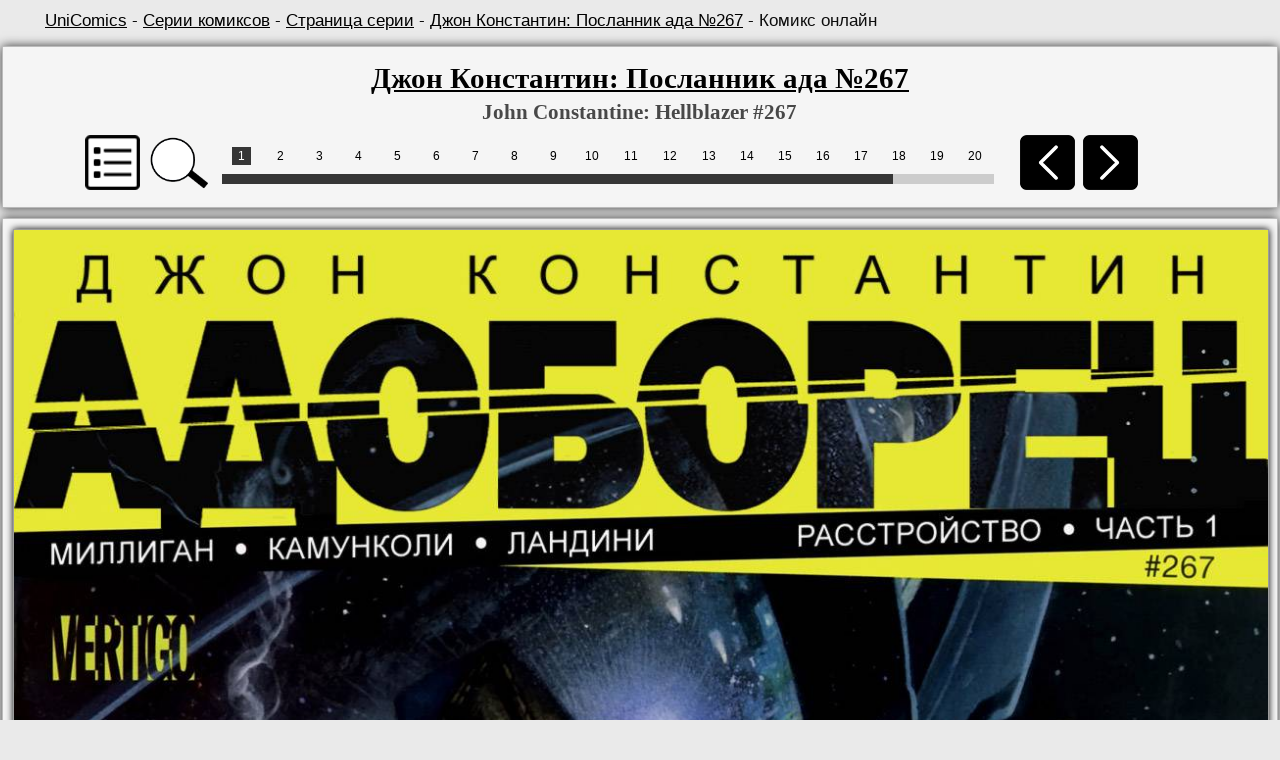

--- FILE ---
content_type: text/html; charset=UTF-8
request_url: https://unicomics.ru/comics/online/hellblazer-267
body_size: 7002
content:
<!DOCTYPE html>
<html lang="ru">
        
<head>
<base href="https://unicomics.ru/" />
<title>Джон Константин: Посланник ада №267 (John Constantine: Hellblazer #267) - читать комикс онлайн бесплатно | UniComics</title>
<meta http-equiv="Content-Type" content="text/html; charset=utf-8" />
<meta name="viewport" content="width=1200" />
<meta name="keywords" content="John Constantine: Hellblazer, Джон Константин: Посланник ада, Вселенная комиксов, комиксы, онлайн комиксы, чтение онлайн комиксов, UniComics, Universe Comics" />
<meta name="description" content="Комикс Джон Константин: Посланник ада №267 (John Constantine: Hellblazer #267) издательства Vertigo. Чтение онлайн бесплатно. Страница 1" /><link href="/css/styles.min.css?v=1" rel="stylesheet" type="text/css" />
<link href="/css/media.css?v=15" rel="stylesheet" type="text/css" />
<link rel="shortcut icon" href="/img/favicon.ico" />

</head>
<body>
        
    <div class="wrapper">
    
    <div class="breadcrumb"><a href="https://unicomics.ru/" title="Главная страница">UniComics</a> - <a href="comics/series/">Серии комиксов</a> -
        <a href="/comics/series/hellblazer">Страница серии</a> - <a href="/comics/issue/hellblazer-267">Джон Константин: Посланник ада №267</a> - Комикс онлайн</div>
            </div><div>
        <div align="center">
            <div class="block top_block wrapper-online">
                <div class="wrapper">
                    <div class="onlinetitle">
                        <h1><a href="comics/issue/hellblazer-267" title="Страница комикса">Джон Константин: Посланник ада №267</a></h1>
                        <h2>John Constantine: Hellblazer #267</h2>
                    </div>
        <noscript>Для функций "Обновить", "Увеличить" и меню всех страниц комикса нужно включить JavaScript</noscript>
                    <table align="left" style="margin-left:35px;">
                    <tr>
                        <td class="btn-cell-pagination">
                            <a class="list_series_online" id="show_list">
                                <img class="noshadow" height="55" src="/img/front/list-ico.png" title="Список комиксов серии" alt="Список комиксов серии">
                            </a>
                        </td>
                        <td class="btn-cell-pagination">
                            <img class="noshadow magni" height="55" src="/img/front/magni.png" title="Увеличить" alt="Увеличить">
                        </td>
                        <td>
                        <table align="center" width="800" >
                        <tr>
                            <td class="containerpaginator">
                                <div class="pagination">
                                    <div class="paginator" id="paginator1"></div>
                                </div>
                            </td>
                        </tr>
                        </table>
                        </td>
                        <td class="btn-cell-pagination">
                            <a href="/comics/online/hellblazer-266/23">
                                <img class="noshadow" height="55" src="/img/front/l-arr.png" title="Назад. Клавиша A, 1" alt="Назад">
                            </a>
                        </td>
                        <td class="btn-cell-pagination">
                            <a href="/comics/online/hellblazer-267/2">
                                <img class="noshadow" height="55" src="/img/front/r-arr.png" title="Вперед. Клавиша D, 3" alt="Вперед">
                            </a>
                        </td>
                    </tr>
                    </table>

                </div>
            </div>
            
        <div class="block wrapper-online">
            <a href="/comics/online/hellblazer-267/2" title="Следующая страница">
                <img class="img_tmhover image_online" id="b_image" src="https://ii1.unicomics.ru/comics/hellblazer/hellblazer-267//01.jpg"  alt="Джон Константин: Посланник ада №267 онлайн"/>
            </a>
        </div>
        
            <div class="next_img_load" style="width:0px; height:0px; display:none; position:absolute; top:10000px;">
                    <img style="display:none;" src="https://ii1.unicomics.ru/comics/hellblazer/hellblazer-267//02.jpg"/>
            </div>
            
        <div align="center" id="modal" class="block" style="display: none; z-index: 100;">
        <div align="center" style="width: 400px; height: 320px;">
        <div class="scroll-pane-arrows"><a href="comics/online/hellblazer-001" title="John Constantine: Hellblazer #1">Джон Константин: Посланник ада №1</a><br/><a href="comics/online/hellblazer-002" title="John Constantine: Hellblazer #2">Джон Константин: Посланник ада №2</a><br/><a href="comics/online/hellblazer-003" title="John Constantine: Hellblazer #3">Джон Константин: Посланник ада №3</a><br/><a href="comics/online/hellblazer-004" title="John Constantine: Hellblazer #4">Джон Константин: Посланник ада №4</a><br/><a href="comics/online/hellblazer-005" title="John Constantine: Hellblazer #5">Джон Константин: Посланник ада №5</a><br/><a href="comics/online/hellblazer-006" title="John Constantine: Hellblazer #6">Джон Константин: Посланник ада №6</a><br/><a href="comics/online/hellblazer-007" title="John Constantine: Hellblazer #7">Джон Константин: Посланник ада №7</a><br/><a href="comics/online/hellblazer-008" title="John Constantine: Hellblazer #8">Джон Константин: Посланник ада №8</a><br/><a href="comics/online/hellblazer-009" title="John Constantine: Hellblazer #9">Джон Константин: Посланник ада №9</a><br/><a href="comics/online/hellblazer-010" title="John Constantine: Hellblazer #10">Джон Константин: Посланник ада №10</a><br/><a href="comics/online/hellblazer-011" title="John Constantine: Hellblazer #11">Джон Константин: Посланник ада №11</a><br/><a href="comics/online/hellblazer-012" title="John Constantine: Hellblazer #12">Джон Константин: Посланник ада №12</a><br/><a href="comics/online/hellblazer-013" title="John Constantine: Hellblazer #13">Джон Константин: Посланник ада №13</a><br/><a href="comics/online/hellblazer-014" title="John Constantine: Hellblazer #14">Джон Константин: Посланник ада №14</a><br/><a href="comics/online/hellblazer-015" title="John Constantine: Hellblazer #15">Джон Константин: Посланник ада №15</a><br/><a href="comics/online/hellblazer-016" title="John Constantine: Hellblazer #16">Джон Константин: Посланник ада №16</a><br/><a href="comics/online/hellblazer-017" title="John Constantine: Hellblazer #17">Джон Константин: Посланник ада №17</a><br/><a href="comics/online/hellblazer-018" title="John Constantine: Hellblazer #18">Джон Константин: Посланник ада №18</a><br/><a href="comics/online/hellblazer-019" title="John Constantine: Hellblazer #19">Джон Константин: Посланник ада №19</a><br/><a href="comics/online/hellblazer-020" title="John Constantine: Hellblazer #20">Джон Константин: Посланник ада №20</a><br/><a href="comics/online/hellblazer-021" title="John Constantine: Hellblazer #21">Джон Константин: Посланник ада №21</a><br/><a href="comics/online/hellblazer-022" title="John Constantine: Hellblazer #22">Джон Константин: Посланник ада №22</a><br/><a href="comics/online/hellblazer-023" title="John Constantine: Hellblazer #23">Джон Константин: Посланник ада №23</a><br/><a href="comics/online/hellblazer-024" title="John Constantine: Hellblazer #24">Джон Константин: Посланник ада №24</a><br/><a href="comics/online/hellblazer-025" title="John Constantine: Hellblazer #25">Джон Константин: Посланник ада №25</a><br/><a href="comics/online/hellblazer-026" title="John Constantine: Hellblazer #26">Джон Константин: Посланник ада №26</a><br/><a href="comics/online/hellblazer-027" title="John Constantine: Hellblazer #27">Джон Константин: Посланник ада №27</a><br/><a href="comics/online/hellblazer-028" title="John Constantine: Hellblazer #28">Джон Константин: Посланник ада №28</a><br/><a href="comics/online/hellblazer-029" title="John Constantine: Hellblazer #29">Джон Константин: Посланник ада №29</a><br/><a href="comics/online/hellblazer-030" title="John Constantine: Hellblazer #30">Джон Константин: Посланник ада №30</a><br/><a href="comics/online/hellblazer-031" title="John Constantine: Hellblazer #31">Джон Константин: Посланник ада №31</a><br/><a href="comics/online/hellblazer-032" title="John Constantine: Hellblazer #32">Джон Константин: Посланник ада №32</a><br/><a href="comics/online/hellblazer-033" title="John Constantine: Hellblazer #33">Джон Константин: Посланник ада №33</a><br/><a href="comics/online/hellblazer-034" title="John Constantine: Hellblazer #34">Джон Константин: Посланник ада №34</a><br/><a href="comics/online/hellblazer-035" title="John Constantine: Hellblazer #35">Джон Константин: Посланник ада №35</a><br/><a href="comics/online/hellblazer-036" title="John Constantine: Hellblazer #36">Джон Константин: Посланник ада №36</a><br/><a href="comics/online/hellblazer-037" title="John Constantine: Hellblazer #37">Джон Константин: Посланник ада №37</a><br/><a href="comics/online/hellblazer-038" title="John Constantine: Hellblazer #38">Джон Константин: Посланник ада №38</a><br/><a href="comics/online/hellblazer-039" title="John Constantine: Hellblazer #39">Джон Константин: Посланник ада №39</a><br/><a href="comics/online/hellblazer-040" title="John Constantine: Hellblazer #40">Джон Константин: Посланник ада №40</a><br/><a href="comics/online/hellblazer-041" title="John Constantine: Hellblazer #41">Джон Константин: Посланник ада №41</a><br/><a href="comics/online/hellblazer-042" title="John Constantine: Hellblazer #42">Джон Константин: Посланник ада №42</a><br/><a href="comics/online/hellblazer-043" title="John Constantine: Hellblazer #43">Джон Константин: Посланник ада №43</a><br/><a href="comics/online/hellblazer-044" title="John Constantine: Hellblazer #44">Джон Константин: Посланник ада №44</a><br/><a href="comics/online/hellblazer-045" title="John Constantine: Hellblazer #45">Джон Константин: Посланник ада №45</a><br/><a href="comics/online/hellblazer-046" title="John Constantine: Hellblazer #46">Джон Константин: Посланник ада №46</a><br/><a href="comics/online/hellblazer-047" title="John Constantine: Hellblazer #47">Джон Константин: Посланник ада №47</a><br/><a href="comics/online/hellblazer-048" title="John Constantine: Hellblazer #48">Джон Константин: Посланник ада №48</a><br/><a href="comics/online/hellblazer-049" title="John Constantine: Hellblazer #49">Джон Константин: Посланник ада №49</a><br/><a href="comics/online/hellblazer-050" title="John Constantine: Hellblazer #50">Джон Константин: Посланник ада №50</a><br/><a href="comics/online/hellblazer-051" title="John Constantine: Hellblazer #51">Джон Константин: Посланник ада №51</a><br/><a href="comics/online/hellblazer-052" title="John Constantine: Hellblazer #52">Джон Константин: Посланник ада №52</a><br/><a href="comics/online/hellblazer-053" title="John Constantine: Hellblazer #53">Джон Константин: Посланник ада №53</a><br/><a href="comics/online/hellblazer-054" title="John Constantine: Hellblazer #54">Джон Константин: Посланник ада №54</a><br/><a href="comics/online/hellblazer-055" title="John Constantine: Hellblazer #55">Джон Константин: Посланник ада №55</a><br/><a href="comics/online/hellblazer-056" title="John Constantine: Hellblazer #56">Джон Константин: Посланник ада №56</a><br/><a href="comics/online/hellblazer-057" title="John Constantine: Hellblazer #57">Джон Константин: Посланник ада №57</a><br/><a href="comics/online/hellblazer-058" title="John Constantine: Hellblazer #58">Джон Константин: Посланник ада №58</a><br/><a href="comics/online/hellblazer-059" title="John Constantine: Hellblazer #59">Джон Константин: Посланник ада №59</a><br/><a href="comics/online/hellblazer-060" title="John Constantine: Hellblazer #60">Джон Константин: Посланник ада №60</a><br/><a href="comics/online/hellblazer-061" title="John Constantine: Hellblazer #61">Джон Константин: Посланник ада №61</a><br/><a href="comics/online/hellblazer-062" title="John Constantine: Hellblazer #62">Джон Константин: Посланник ада №62</a><br/><a href="comics/online/hellblazer-063" title="John Constantine: Hellblazer #63">Джон Константин: Посланник ада №63</a><br/><a href="comics/online/hellblazer-064" title="John Constantine: Hellblazer #64">Джон Константин: Посланник ада №64</a><br/><a href="comics/online/hellblazer-065" title="John Constantine: Hellblazer #65">Джон Константин: Посланник ада №65</a><br/><a href="comics/online/hellblazer-066" title="John Constantine: Hellblazer #66">Джон Константин: Посланник ада №66</a><br/><a href="comics/online/hellblazer-067" title="John Constantine: Hellblazer #67">Джон Константин: Посланник ада №67</a><br/><a href="comics/online/hellblazer-068" title="John Constantine: Hellblazer #68">Джон Константин: Посланник ада №68</a><br/><a href="comics/online/hellblazer-069" title="John Constantine: Hellblazer #69">Джон Константин: Посланник ада №69</a><br/><a href="comics/online/hellblazer-070" title="John Constantine: Hellblazer #70">Джон Константин: Посланник ада №70</a><br/><a href="comics/online/hellblazer-071" title="John Constantine: Hellblazer #71">Джон Константин: Посланник ада №71</a><br/><a href="comics/online/hellblazer-072" title="John Constantine: Hellblazer #72">Джон Константин: Посланник ада №72</a><br/><a href="comics/online/hellblazer-073" title="John Constantine: Hellblazer #73">Джон Константин: Посланник ада №73</a><br/><a href="comics/online/hellblazer-074" title="John Constantine: Hellblazer #74">Джон Константин: Посланник ада №74</a><br/><a href="comics/online/hellblazer-075" title="John Constantine: Hellblazer #75">Джон Константин: Посланник ада №75</a><br/><a href="comics/online/hellblazer-076" title="John Constantine: Hellblazer #76">Джон Константин: Посланник ада №76</a><br/><a href="comics/online/hellblazer-077" title="John Constantine: Hellblazer #77">Джон Константин: Посланник ада №77</a><br/><a href="comics/online/hellblazer-078" title="John Constantine: Hellblazer #78">Джон Константин: Посланник ада №78</a><br/><a href="comics/online/hellblazer-079" title="John Constantine: Hellblazer #79">Джон Константин: Посланник ада №79</a><br/><a href="comics/online/hellblazer-080" title="John Constantine: Hellblazer #80">Джон Константин: Посланник ада №80</a><br/><a href="comics/online/hellblazer-081" title="John Constantine: Hellblazer #81">Джон Константин: Посланник ада №81</a><br/><a href="comics/online/hellblazer-082" title="John Constantine: Hellblazer #82">Джон Константин: Посланник ада №82</a><br/><a href="comics/online/hellblazer-083" title="John Constantine: Hellblazer #83">Джон Константин: Посланник ада №83</a><br/><a href="comics/online/hellblazer-084" title="John Constantine: Hellblazer #84">Джон Константин: Посланник ада №84</a><br/><a href="comics/online/hellblazer-085" title="John Constantine: Hellblazer #85">Джон Константин: Посланник ада №85</a><br/><a href="comics/online/hellblazer-086" title="John Constantine: Hellblazer #86">Джон Константин: Посланник ада №86</a><br/><a href="comics/online/hellblazer-087" title="John Constantine: Hellblazer #87">Джон Константин: Посланник ада №87</a><br/><a href="comics/online/hellblazer-088" title="John Constantine: Hellblazer #88">Джон Константин: Посланник ада №88</a><br/><a href="comics/online/hellblazer-089" title="John Constantine: Hellblazer #89">Джон Константин: Посланник ада №89</a><br/><a href="comics/online/hellblazer-090" title="John Constantine: Hellblazer #90">Джон Константин: Посланник ада №90</a><br/><a href="comics/online/hellblazer-091" title="John Constantine: Hellblazer #91">Джон Константин: Посланник ада №91</a><br/><a href="comics/online/hellblazer-092" title="John Constantine: Hellblazer #92">Джон Константин: Посланник ада №92</a><br/><a href="comics/online/hellblazer-093" title="John Constantine: Hellblazer #93">Джон Константин: Посланник ада №93</a><br/><a href="comics/online/hellblazer-094" title="John Constantine: Hellblazer #94">Джон Константин: Посланник ада №94</a><br/><a href="comics/online/hellblazer-095" title="John Constantine: Hellblazer #95">Джон Константин: Посланник ада №95</a><br/><a href="comics/online/hellblazer-096" title="John Constantine: Hellblazer #96">Джон Константин: Посланник ада №96</a><br/><a href="comics/online/hellblazer-097" title="John Constantine: Hellblazer #97">Джон Константин: Посланник ада №97</a><br/><a href="comics/online/hellblazer-098" title="John Constantine: Hellblazer #98">Джон Константин: Посланник ада №98</a><br/><a href="comics/online/hellblazer-099" title="John Constantine: Hellblazer #99">Джон Константин: Посланник ада №99</a><br/><a href="comics/online/hellblazer-100" title="John Constantine: Hellblazer #100">Джон Константин: Посланник ада №100</a><br/><a href="comics/online/hellblazer-101" title="John Constantine: Hellblazer #101">Джон Константин: Посланник ада №101</a><br/><a href="comics/online/hellblazer-102" title="John Constantine: Hellblazer #102">Джон Константин: Посланник ада №102</a><br/><a href="comics/online/hellblazer-103" title="John Constantine: Hellblazer #103">Джон Константин: Посланник ада №103</a><br/><a href="comics/online/hellblazer-104" title="John Constantine: Hellblazer #104">Джон Константин: Посланник ада №104</a><br/><a href="comics/online/hellblazer-105" title="John Constantine: Hellblazer #105">Джон Константин: Посланник ада №105</a><br/><a href="comics/online/hellblazer-106" title="John Constantine: Hellblazer #106">Джон Константин: Посланник ада №106</a><br/><a href="comics/online/hellblazer-107" title="John Constantine: Hellblazer #107">Джон Константин: Посланник ада №107</a><br/><a href="comics/online/hellblazer-108" title="John Constantine: Hellblazer #108">Джон Константин: Посланник ада №108</a><br/><a href="comics/online/hellblazer-109" title="John Constantine: Hellblazer #109">Джон Константин: Посланник ада №109</a><br/><a href="comics/online/hellblazer-110" title="John Constantine: Hellblazer #110">Джон Константин: Посланник ада №110</a><br/><a href="comics/online/hellblazer-111" title="John Constantine: Hellblazer #111">Джон Константин: Посланник ада №111</a><br/><a href="comics/online/hellblazer-112" title="John Constantine: Hellblazer #112">Джон Константин: Посланник ада №112</a><br/><a href="comics/online/hellblazer-113" title="John Constantine: Hellblazer #113">Джон Константин: Посланник ада №113</a><br/><a href="comics/online/hellblazer-114" title="John Constantine: Hellblazer #114">Джон Константин: Посланник ада №114</a><br/><a href="comics/online/hellblazer-115" title="John Constantine: Hellblazer #115">Джон Константин: Посланник ада №115</a><br/><a href="comics/online/hellblazer-116" title="John Constantine: Hellblazer #116">Джон Константин: Посланник ада №116</a><br/><a href="comics/online/hellblazer-117" title="John Constantine: Hellblazer #117">Джон Константин: Посланник ада №117</a><br/><a href="comics/online/hellblazer-118" title="John Constantine: Hellblazer #118">Джон Константин: Посланник ада №118</a><br/><a href="comics/online/hellblazer-119" title="John Constantine: Hellblazer #119">Джон Константин: Посланник ада №119</a><br/><a href="comics/online/hellblazer-120" title="John Constantine: Hellblazer #120">Джон Константин: Посланник ада №120</a><br/><a href="comics/online/hellblazer-121" title="John Constantine: Hellblazer #121">Джон Константин: Посланник ада №121</a><br/><a href="comics/online/hellblazer-122" title="John Constantine: Hellblazer #122">Джон Константин: Посланник ада №122</a><br/><a href="comics/online/hellblazer-123" title="John Constantine: Hellblazer #123">Джон Константин: Посланник ада №123</a><br/><a href="comics/online/hellblazer-124" title="John Constantine: Hellblazer #124">Джон Константин: Посланник ада №124</a><br/><a href="comics/online/hellblazer-125" title="John Constantine: Hellblazer #125">Джон Константин: Посланник ада №125</a><br/><a href="comics/online/hellblazer-126" title="John Constantine: Hellblazer #126">Джон Константин: Посланник ада №126</a><br/><a href="comics/online/hellblazer-127" title="John Constantine: Hellblazer #127">Джон Константин: Посланник ада №127</a><br/><a href="comics/online/hellblazer-128" title="John Constantine: Hellblazer #128">Джон Константин: Посланник ада №128</a><br/><a href="comics/online/hellblazer-129" title="John Constantine: Hellblazer #129">Джон Константин: Посланник ада №129</a><br/><a href="comics/online/hellblazer-130" title="John Constantine: Hellblazer #130">Джон Константин: Посланник ада №130</a><br/><a href="comics/online/hellblazer-131" title="John Constantine: Hellblazer #131">Джон Константин: Посланник ада №131</a><br/><a href="comics/online/hellblazer-132" title="John Constantine: Hellblazer #132">Джон Константин: Посланник ада №132</a><br/><a href="comics/online/hellblazer-133" title="John Constantine: Hellblazer #133">Джон Константин: Посланник ада №133</a><br/><a href="comics/online/hellblazer-134" title="John Constantine: Hellblazer #134">Джон Константин: Посланник ада №134</a><br/><a href="comics/online/hellblazer-135" title="John Constantine: Hellblazer #135">Джон Константин: Посланник ада №135</a><br/><a href="comics/online/hellblazer-136" title="John Constantine: Hellblazer #136">Джон Константин: Посланник ада №136</a><br/><a href="comics/online/hellblazer-137" title="John Constantine: Hellblazer #137">Джон Константин: Посланник ада №137</a><br/><a href="comics/online/hellblazer-138" title="John Constantine: Hellblazer #138">Джон Константин: Посланник ада №138</a><br/><a href="comics/online/hellblazer-139" title="John Constantine: Hellblazer #139">Джон Константин: Посланник ада №139</a><br/><a href="comics/online/hellblazer-140" title="John Constantine: Hellblazer #140">Джон Константин: Посланник ада №140</a><br/><a href="comics/online/hellblazer-141" title="John Constantine: Hellblazer #141">Джон Константин: Посланник ада №141</a><br/><a href="comics/online/hellblazer-142" title="John Constantine: Hellblazer #142">Джон Константин: Посланник ада №142</a><br/><a href="comics/online/hellblazer-143" title="John Constantine: Hellblazer #143">Джон Константин: Посланник ада №143</a><br/><a href="comics/online/hellblazer-144" title="John Constantine: Hellblazer #144">Джон Константин: Посланник ада №144</a><br/><a href="comics/online/hellblazer-145" title="John Constantine: Hellblazer #145">Джон Константин: Посланник ада №145</a><br/><a href="comics/online/hellblazer-146" title="John Constantine: Hellblazer #146">Джон Константин: Посланник ада №146</a><br/><a href="comics/online/hellblazer-147" title="John Constantine: Hellblazer #147">Джон Константин: Посланник ада №147</a><br/><a href="comics/online/hellblazer-148" title="John Constantine: Hellblazer #148">Джон Константин: Посланник ада №148</a><br/><a href="comics/online/hellblazer-149" title="John Constantine: Hellblazer #149">Джон Константин: Посланник ада №149</a><br/><a href="comics/online/hellblazer-150" title="John Constantine: Hellblazer #150">Джон Константин: Посланник ада №150</a><br/><a href="comics/online/hellblazer-151" title="John Constantine: Hellblazer #151">Джон Константин: Посланник ада №151</a><br/><a href="comics/online/hellblazer-152" title="John Constantine: Hellblazer #152">Джон Константин: Посланник ада №152</a><br/><a href="comics/online/hellblazer-153" title="John Constantine: Hellblazer #153">Джон Константин: Посланник ада №153</a><br/><a href="comics/online/hellblazer-154" title="John Constantine: Hellblazer #154">Джон Константин: Посланник ада №154</a><br/><a href="comics/online/hellblazer-155" title="John Constantine: Hellblazer #155">Джон Константин: Посланник ада №155</a><br/><a href="comics/online/hellblazer-156" title="John Constantine: Hellblazer #156">Джон Константин: Посланник ада №156</a><br/><a href="comics/online/hellblazer-157" title="John Constantine: Hellblazer #157">Джон Константин: Посланник ада №157</a><br/><a href="comics/online/hellblazer-158" title="John Constantine: Hellblazer #158">Джон Константин: Посланник ада №158</a><br/><a href="comics/online/hellblazer-159" title="John Constantine: Hellblazer #159">Джон Константин: Посланник ада №159</a><br/><a href="comics/online/hellblazer-160" title="John Constantine: Hellblazer #160">Джон Константин: Посланник ада №160</a><br/><a href="comics/online/hellblazer-161" title="John Constantine: Hellblazer #161">Джон Константин: Посланник ада №161</a><br/><a href="comics/online/hellblazer-162" title="John Constantine: Hellblazer #162">Джон Константин: Посланник ада №162</a><br/><a href="comics/online/hellblazer-163" title="John Constantine: Hellblazer #163">Джон Константин: Посланник ада №163</a><br/><a href="comics/online/hellblazer-164" title="John Constantine: Hellblazer #164">Джон Константин: Посланник ада №164</a><br/><a href="comics/online/hellblazer-165" title="John Constantine: Hellblazer #165">Джон Константин: Посланник ада №165</a><br/><a href="comics/online/hellblazer-166" title="John Constantine: Hellblazer #166">Джон Константин: Посланник ада №166</a><br/><a href="comics/online/hellblazer-167" title="John Constantine: Hellblazer #167">Джон Константин: Посланник ада №167</a><br/><a href="comics/online/hellblazer-168" title="John Constantine: Hellblazer #168">Джон Константин: Посланник ада №168</a><br/><a href="comics/online/hellblazer-169" title="John Constantine: Hellblazer #169">Джон Константин: Посланник ада №169</a><br/><a href="comics/online/hellblazer-170" title="John Constantine: Hellblazer #170">Джон Константин: Посланник ада №170</a><br/><a href="comics/online/hellblazer-171" title="John Constantine: Hellblazer #171">Джон Константин: Посланник ада №171</a><br/><a href="comics/online/hellblazer-172" title="John Constantine: Hellblazer #172">Джон Константин: Посланник ада №172</a><br/><a href="comics/online/hellblazer-173" title="John Constantine: Hellblazer #173">Джон Константин: Посланник ада №173</a><br/><a href="comics/online/hellblazer-174" title="John Constantine: Hellblazer #174">Джон Константин: Посланник ада №174</a><br/><a href="comics/online/hellblazer-175" title="John Constantine: Hellblazer #175">Джон Константин: Посланник ада №175</a><br/><a href="comics/online/hellblazer-176" title="John Constantine: Hellblazer #176">Джон Константин: Посланник ада №176</a><br/><a href="comics/online/hellblazer-177" title="John Constantine: Hellblazer #177">Джон Константин: Посланник ада №177</a><br/><a href="comics/online/hellblazer-178" title="John Constantine: Hellblazer #178">Джон Константин: Посланник ада №178</a><br/><a href="comics/online/hellblazer-179" title="John Constantine: Hellblazer #179">Джон Константин: Посланник ада №179</a><br/><a href="comics/online/hellblazer-180" title="John Constantine: Hellblazer #180">Джон Константин: Посланник ада №180</a><br/><a href="comics/online/hellblazer-181" title="John Constantine: Hellblazer #181">Джон Константин: Посланник ада №181</a><br/><a href="comics/online/hellblazer-182" title="John Constantine: Hellblazer #182">Джон Константин: Посланник ада №182</a><br/><a href="comics/online/hellblazer-183" title="John Constantine: Hellblazer #183">Джон Константин: Посланник ада №183</a><br/><a href="comics/online/hellblazer-184" title="John Constantine: Hellblazer #184">Джон Константин: Посланник ада №184</a><br/><a href="comics/online/hellblazer-185" title="John Constantine: Hellblazer #185">Джон Константин: Посланник ада №185</a><br/><a href="comics/online/hellblazer-186" title="John Constantine: Hellblazer #186">Джон Константин: Посланник ада №186</a><br/><a href="comics/online/hellblazer-187" title="John Constantine: Hellblazer #187">Джон Константин: Посланник ада №187</a><br/><a href="comics/online/hellblazer-188" title="John Constantine: Hellblazer #188">Джон Константин: Посланник ада №188</a><br/><a href="comics/online/hellblazer-189" title="John Constantine: Hellblazer #189">Джон Константин: Посланник ада №189</a><br/><a href="comics/online/hellblazer-190" title="John Constantine: Hellblazer #190">Джон Константин: Посланник ада №190</a><br/><a href="comics/online/hellblazer-191" title="John Constantine: Hellblazer #191">Джон Константин: Посланник ада №191</a><br/><a href="comics/online/hellblazer-192" title="John Constantine: Hellblazer #192">Джон Константин: Посланник ада №192</a><br/><a href="comics/online/hellblazer-193" title="John Constantine: Hellblazer #193">Джон Константин: Посланник ада №193</a><br/><a href="comics/online/hellblazer-194" title="John Constantine: Hellblazer #194">Джон Константин: Посланник ада №194</a><br/><a href="comics/online/hellblazer-195" title="John Constantine: Hellblazer #195">Джон Константин: Посланник ада №195</a><br/><a href="comics/online/hellblazer-196" title="John Constantine: Hellblazer #196">Джон Константин: Посланник ада №196</a><br/><a href="comics/online/hellblazer-197" title="John Constantine: Hellblazer #197">Джон Константин: Посланник ада №197</a><br/><a href="comics/online/hellblazer-198" title="John Constantine: Hellblazer #198">Джон Константин: Посланник ада №198</a><br/><a href="comics/online/hellblazer-199" title="John Constantine: Hellblazer #199">Джон Константин: Посланник ада №199</a><br/><a href="comics/online/hellblazer-200" title="John Constantine: Hellblazer #200">Джон Константин: Посланник ада №200</a><br/><a href="comics/online/hellblazer-201" title="John Constantine: Hellblazer #201">Джон Константин: Посланник ада №201</a><br/><a href="comics/online/hellblazer-202" title="John Constantine: Hellblazer #202">Джон Константин: Посланник ада №202</a><br/><a href="comics/online/hellblazer-203" title="John Constantine: Hellblazer #203">Джон Константин: Посланник ада №203</a><br/><a href="comics/online/hellblazer-204" title="John Constantine: Hellblazer #204">Джон Константин: Посланник ада №204</a><br/><a href="comics/online/hellblazer-205" title="John Constantine: Hellblazer #205">Джон Константин: Посланник ада №205</a><br/><a href="comics/online/hellblazer-206" title="John Constantine: Hellblazer #206">Джон Константин: Посланник ада №206</a><br/><a href="comics/online/hellblazer-207" title="John Constantine: Hellblazer #207">Джон Константин: Посланник ада №207</a><br/><a href="comics/online/hellblazer-208" title="John Constantine: Hellblazer #208">Джон Константин: Посланник ада №208</a><br/><a href="comics/online/hellblazer-209" title="John Constantine: Hellblazer #209">Джон Константин: Посланник ада №209</a><br/><a href="comics/online/hellblazer-210" title="John Constantine: Hellblazer #210">Джон Константин: Посланник ада №210</a><br/><a href="comics/online/hellblazer-211" title="John Constantine: Hellblazer #211">Джон Константин: Посланник ада №211</a><br/><a href="comics/online/hellblazer-212" title="John Constantine: Hellblazer #212">Джон Константин: Посланник ада №212</a><br/><a href="comics/online/hellblazer-213" title="John Constantine: Hellblazer #213">Джон Константин: Посланник ада №213</a><br/><a href="comics/online/hellblazer-214" title="John Constantine: Hellblazer #214">Джон Константин: Посланник ада №214</a><br/><a href="comics/online/hellblazer-215" title="John Constantine: Hellblazer #215">Джон Константин: Посланник ада №215</a><br/><a href="comics/online/hellblazer-216" title="John Constantine: Hellblazer #216">Джон Константин: Посланник ада №216</a><br/><a href="comics/online/hellblazer-217" title="John Constantine: Hellblazer #217">Джон Константин: Посланник ада №217</a><br/><a href="comics/online/hellblazer-218" title="John Constantine: Hellblazer #218">Джон Константин: Посланник ада №218</a><br/><a href="comics/online/hellblazer-219" title="John Constantine: Hellblazer #219">Джон Константин: Посланник ада №219</a><br/><a href="comics/online/hellblazer-220" title="John Constantine: Hellblazer #220">Джон Константин: Посланник ада №220</a><br/><a href="comics/online/hellblazer-221" title="John Constantine: Hellblazer #221">Джон Константин: Посланник ада №221</a><br/><a href="comics/online/hellblazer-222" title="John Constantine: Hellblazer #222">Джон Константин: Посланник ада №222</a><br/><a href="comics/online/hellblazer-223" title="John Constantine: Hellblazer #223">Джон Константин: Посланник ада №223</a><br/><a href="comics/online/hellblazer-224" title="John Constantine: Hellblazer #224">Джон Константин: Посланник ада №224</a><br/><a href="comics/online/hellblazer-225" title="John Constantine: Hellblazer #225">Джон Константин: Посланник ада №225</a><br/><a href="comics/online/hellblazer-226" title="John Constantine: Hellblazer #226">Джон Константин: Посланник ада №226</a><br/><a href="comics/online/hellblazer-227" title="John Constantine: Hellblazer #227">Джон Константин: Посланник ада №227</a><br/><a href="comics/online/hellblazer-228" title="John Constantine: Hellblazer #228">Джон Константин: Посланник ада №228</a><br/><a href="comics/online/hellblazer-229" title="John Constantine: Hellblazer #229">Джон Константин: Посланник ада №229</a><br/><a href="comics/online/hellblazer-230" title="John Constantine: Hellblazer #230">Джон Константин: Посланник ада №230</a><br/><a href="comics/online/hellblazer-231" title="John Constantine: Hellblazer #231">Джон Константин: Посланник ада №231</a><br/><a href="comics/online/hellblazer-232" title="John Constantine: Hellblazer #232">Джон Константин: Посланник ада №232</a><br/><a href="comics/online/hellblazer-233" title="John Constantine: Hellblazer #233">Джон Константин: Посланник ада №233</a><br/><a href="comics/online/hellblazer-234" title="John Constantine: Hellblazer #234">Джон Константин: Посланник ада №234</a><br/><a href="comics/online/hellblazer-235" title="John Constantine: Hellblazer #235">Джон Константин: Посланник ада №235</a><br/><a href="comics/online/hellblazer-236" title="John Constantine: Hellblazer #236">Джон Константин: Посланник ада №236</a><br/><a href="comics/online/hellblazer-237" title="John Constantine: Hellblazer #237">Джон Константин: Посланник ада №237</a><br/><a href="comics/online/hellblazer-238" title="John Constantine: Hellblazer #238">Джон Константин: Посланник ада №238</a><br/><a href="comics/online/hellblazer-239" title="John Constantine: Hellblazer #239">Джон Константин: Посланник ада №239</a><br/><a href="comics/online/hellblazer-240" title="John Constantine: Hellblazer #240">Джон Константин: Посланник ада №240</a><br/><a href="comics/online/hellblazer-241" title="John Constantine: Hellblazer #241">Джон Константин: Посланник ада №241</a><br/><a href="comics/online/hellblazer-242" title="John Constantine: Hellblazer #242">Джон Константин: Посланник ада №242</a><br/><a href="comics/online/hellblazer-243" title="John Constantine: Hellblazer #243">Джон Константин: Посланник ада №243</a><br/><a href="comics/online/hellblazer-244" title="John Constantine: Hellblazer #244">Джон Константин: Посланник ада №244</a><br/><a href="comics/online/hellblazer-245" title="John Constantine: Hellblazer #245">Джон Константин: Посланник ада №245</a><br/><a href="comics/online/hellblazer-246" title="John Constantine: Hellblazer #246">Джон Константин: Посланник ада №246</a><br/><a href="comics/online/hellblazer-247" title="John Constantine: Hellblazer #247">Джон Константин: Посланник ада №247</a><br/><a href="comics/online/hellblazer-248" title="John Constantine: Hellblazer #248">Джон Константин: Посланник ада №248</a><br/><a href="comics/online/hellblazer-249" title="John Constantine: Hellblazer #249">Джон Константин: Посланник ада №249</a><br/><a href="comics/online/hellblazer-250" title="John Constantine: Hellblazer #250">Джон Константин: Посланник ада №250</a><br/><a href="comics/online/hellblazer-251" title="John Constantine: Hellblazer #251">Джон Константин: Посланник ада №251</a><br/><a href="comics/online/hellblazer-252" title="John Constantine: Hellblazer #252">Джон Константин: Посланник ада №252</a><br/><a href="comics/online/hellblazer-253" title="John Constantine: Hellblazer #253">Джон Константин: Посланник ада №253</a><br/><a href="comics/online/hellblazer-254" title="John Constantine: Hellblazer #254">Джон Константин: Посланник ада №254</a><br/><a href="comics/online/hellblazer-255" title="John Constantine: Hellblazer #255">Джон Константин: Посланник ада №255</a><br/><a href="comics/online/hellblazer-256" title="John Constantine: Hellblazer #256">Джон Константин: Посланник ада №256</a><br/><a href="comics/online/hellblazer-257" title="John Constantine: Hellblazer #257">Джон Константин: Посланник ада №257</a><br/><a href="comics/online/hellblazer-258" title="John Constantine: Hellblazer #258">Джон Константин: Посланник ада №258</a><br/><a href="comics/online/hellblazer-259" title="John Constantine: Hellblazer #259">Джон Константин: Посланник ада №259</a><br/><a href="comics/online/hellblazer-260" title="John Constantine: Hellblazer #260">Джон Константин: Посланник ада №260</a><br/><a href="comics/online/hellblazer-261" title="John Constantine: Hellblazer #261">Джон Константин: Посланник ада №261</a><br/><a href="comics/online/hellblazer-262" title="John Constantine: Hellblazer #262">Джон Константин: Посланник ада №262</a><br/><a href="comics/online/hellblazer-263" title="John Constantine: Hellblazer #263">Джон Константин: Посланник ада №263</a><br/><a href="comics/online/hellblazer-264" title="John Constantine: Hellblazer #264">Джон Константин: Посланник ада №264</a><br/><a href="comics/online/hellblazer-265" title="John Constantine: Hellblazer #265">Джон Константин: Посланник ада №265</a><br/><a href="comics/online/hellblazer-266" title="John Constantine: Hellblazer #266">Джон Константин: Посланник ада №266</a><br/><a href="comics/online/hellblazer-267" title="John Constantine: Hellblazer #267">Джон Константин: Посланник ада №267</a><br/><a href="comics/online/hellblazer-268" title="John Constantine: Hellblazer #268">Джон Константин: Посланник ада №268</a><br/><a href="comics/online/hellblazer-269" title="John Constantine: Hellblazer #269">Джон Константин: Посланник ада №269</a><br/><a href="comics/online/hellblazer-270" title="John Constantine: Hellblazer #270">Джон Константин: Посланник ада №270</a><br/><a href="comics/online/hellblazer-271" title="John Constantine: Hellblazer #271">Джон Константин: Посланник ада №271</a><br/><a href="comics/online/hellblazer-272" title="John Constantine: Hellblazer #272">Джон Константин: Посланник ада №272</a><br/><a href="comics/online/hellblazer-273" title="John Constantine: Hellblazer #273">Джон Константин: Посланник ада №273</a><br/><a href="comics/online/hellblazer-274" title="John Constantine: Hellblazer #274">Джон Константин: Посланник ада №274</a><br/><a href="comics/online/hellblazer-275" title="John Constantine: Hellblazer #275">Джон Константин: Посланник ада №275</a><br/><a href="comics/online/hellblazer-276" title="John Constantine: Hellblazer #276">Джон Константин: Посланник ада №276</a><br/><a href="comics/online/hellblazer-277" title="John Constantine: Hellblazer #277">Джон Константин: Посланник ада №277</a><br/><a href="comics/online/hellblazer-278" title="John Constantine: Hellblazer #278">Джон Константин: Посланник ада №278</a><br/><a href="comics/online/hellblazer-279" title="John Constantine: Hellblazer #279">Джон Константин: Посланник ада №279</a><br/><a href="comics/online/hellblazer-280" title="John Constantine: Hellblazer #280">Джон Константин: Посланник ада №280</a><br/><a href="comics/online/hellblazer-281" title="John Constantine: Hellblazer #281">Джон Константин: Посланник ада №281</a><br/><a href="comics/online/hellblazer-282" title="John Constantine: Hellblazer #282">Джон Константин: Посланник ада №282</a><br/><a href="comics/online/hellblazer-283" title="John Constantine: Hellblazer #283">Джон Константин: Посланник ада №283</a><br/><a href="comics/online/hellblazer-284" title="John Constantine: Hellblazer #284">Джон Константин: Посланник ада №284</a><br/><a href="comics/online/hellblazer-285" title="John Constantine: Hellblazer #285">Джон Константин: Посланник ада №285</a><br/><a href="comics/online/hellblazer-286" title="John Constantine: Hellblazer #286">Джон Константин: Посланник ада №286</a><br/><a href="comics/online/hellblazer-287" title="John Constantine: Hellblazer #287">Джон Константин: Посланник ада №287</a><br/><a href="comics/online/hellblazer-288" title="John Constantine: Hellblazer #288">Джон Константин: Посланник ада №288</a><br/><a href="comics/online/hellblazer-289" title="John Constantine: Hellblazer #289">Джон Константин: Посланник ада №289</a><br/><a href="comics/online/hellblazer-290" title="John Constantine: Hellblazer #290">Джон Константин: Посланник ада №290</a><br/><a href="comics/online/hellblazer-291" title="John Constantine: Hellblazer #291">Джон Константин: Посланник ада №291</a><br/><a href="comics/online/hellblazer-292" title="John Constantine: Hellblazer #292">Джон Константин: Посланник ада №292</a><br/><a href="comics/online/hellblazer-293" title="John Constantine: Hellblazer #293">Джон Константин: Посланник ада №293</a><br/><a href="comics/online/hellblazer-294" title="John Constantine: Hellblazer #294">Джон Константин: Посланник ада №294</a><br/><a href="comics/online/hellblazer-295" title="John Constantine: Hellblazer #295">Джон Константин: Посланник ада №295</a><br/><a href="comics/online/hellblazer-296" title="John Constantine: Hellblazer #296">Джон Константин: Посланник ада №296</a><br/><a href="comics/online/hellblazer-297" title="John Constantine: Hellblazer #297">Джон Константин: Посланник ада №297</a><br/><a href="comics/online/hellblazer-298" title="John Constantine: Hellblazer #298">Джон Константин: Посланник ада №298</a><br/><a href="comics/online/hellblazer-299" title="John Constantine: Hellblazer #299">Джон Константин: Посланник ада №299</a><br/><a href="comics/online/hellblazer-300" title="John Constantine: Hellblazer #300">Джон Константин: Посланник ада №300</a><br/>
        </div>
        <p align="right"><a class="close bold">Закрыть</a></p>
        </div>
        </div><div class="block wrapper-online">
            <table align="center" width="1100">
                <tr>
                    <td class="containerpaginator">
                        <div class="pagination">
                        <div class="paginator" id="paginator2"></div>
                        </div>
                    </td>

                    <td class="btn-cell-pagination">
                        <a href="/comics/online/hellblazer-266/23">
                            <img class="noshadow" height="55" src="/img/front/l-arr.png" title="Назад. Клавиша A, 1" alt="Назад">
                        </a>
                    </td>
                    <td class="btn-cell-pagination">
                        <a href="/comics/online/hellblazer-267/2">
                            <img class="noshadow" height="55" src="/img/front/r-arr.png" title="Вперед. Клавиша D, 3" alt="Вперед">
                        </a>
                    </td>
                </tr>
            </table>

            <table style="width:120px;">
                <tr>
                    <td class="btn-cell-pagination">
                        <a href="/comics/online/hellblazer-267" onclick="document.getElementById('image').src = 'https://ii1.unicomics.ru/comics/hellblazer/hellblazer-267//01.jpg?'+Math.random(); return false;">
                            <img class="noshadow" height="50" src="/img/front/update.png" title="Обновить" alt="Обновить">
                        </a>
                    </td>
                    <td class="btn-cell-pagination">
                        <img class="noshadow magni" height="50" src="/img/front/magni.png" title="Увеличить" alt="Увеличить">
                    </td>
                </tr>
            </table>
        </div>
        <!-->
        <div class="block wrapper-online" style="min-height:120px;">
            <!-- Yandex.RTB -->
            <script>window.yaContextCb=window.yaContextCb||[]</script>
            <script src="https://yandex.ru/ads/system/context.js" async></script>
            <!-- Yandex.RTB R-A-1981832-2 -->

            <div id="yandex_rtb_R-A-1981832-2"></div>

            <script>window.yaContextCb.push(()=>{
              Ya.Context.AdvManager.render({
                renderTo: 'yandex_rtb_R-A-1981832-2',
                blockId: 'R-A-1981832-2'
              })
            })</script>
        </div>
        <!-->
        </div>
        </div>
        <div class="footer">
            <div class="wrapper" style="padding-top: 20px;">
                <div class="left menu-f" style="">
                    <div class="left menu-f-col1">
                        <a href="/about">О проекте</a><br />
                        <a href="/contacts" rel="nofollow">Контакты</a><br />
                        <a href="/faq" rel="nofollow">FAQ</a><br />
                        <a href="/sitecatalog">Каталог сайтов</a><br />
                        <a href="/map">Карта сайта</a>
                    </div>
                    <div class="left menu-f-col2">
                        <a href="comics/publishers">Издательства</a><br />
                        <a href="comics/series">Серии</a><br />
                        <a href="comics/events">События</a><br />
                        <a href="comics/online">Онлайн</a><br />
                        <a href="search/1001-1">Поиск</a>
                    </div>
                </div>


                <div class="copyright">
                    <div>UniComics © 2010-2026</div>
                    <div><br>
                        <!-- begin of Top100 code -->
        <script id="top100Counter" type="text/javascript" src="https://counter.rambler.ru/top100.jcn?2251433"></script>
        <noscript>
        <a href="https://top100.rambler.ru/navi/2251433/">
        <img src="https://counter.rambler.ru/top100.cnt?2251433" alt="Rambler Top100" />
        </a></noscript>
        <!-- end of Top100 code -->

<!--LiveInternet logo--><a href="//www.liveinternet.ru/click"
target="_blank"><img src="//counter.yadro.ru/logo?13.2"
title="LiveInternet: показано число просмотров за 24 часа, посетителей за 24 часа и за сегодня"
alt="" width="88" height="31"/></a><!--/LiveInternet-->
                    </div>
                </div>
            </div>
        </div>
        
         <!--noindex-->
        <script src="/js/jquery.min-1.8.2.js?1"></script>
        <script type="text/javascript" src="/js/paginator2.js?v=2"></script>
        <script type="text/javascript" src="/js/scripts.js"></script>
        <script>$(function(){$("#to_top").scrollToTop();});</script>

        <!--LiveInternet counter--><script type="text/javascript"><!--
        new Image().src = "//counter.yadro.ru/hit?r"+
        escape(document.referrer)+((typeof(screen)=="undefined")?"":
        ";s"+screen.width+"*"+screen.height+"*"+(screen.colorDepth?
        screen.colorDepth:screen.pixelDepth))+";u"+escape(document.URL)+
        ";"+Math.random();//--></script><!--/LiveInternet--><script type="text/javascript" src="/js/copylink.js"></script><script type="text/javascript">
  var _gaq = _gaq || [];
  _gaq.push(['_setAccount', 'UA-40665567-1']);_gaq.push(['_setDomainName', 'unicomics.ru']);
  _gaq.push(['_setAllowLinker', true]);
  _gaq.push(['_trackPageview']);
  (function() {
    var ga = document.createElement('script'); ga.type = 'text/javascript'; ga.async = true;
    ga.src = ('https:' == document.location.protocol ? 'https://ssl' : 'http://www') + '.google-analytics.com/ga.js';
    var s = document.getElementsByTagName('script')[0]; s.parentNode.insertBefore(ga, s);
  })();
</script>

<!-- Google tag (gtag.js) -->
<script async src="https://www.googletagmanager.com/gtag/js?id=G-1Q43HF6LG2"></script>
<script>
  window.dataLayer = window.dataLayer || [];
  function gtag(){dataLayer.push(arguments);}
  gtag('js', new Date());

  gtag('config', 'G-1Q43HF6LG2');
</script>

        <!-- Yandex.Metrika counter -->
        <script type="text/javascript" >
           (function(m,e,t,r,i,k,a){m[i]=m[i]||function(){(m[i].a=m[i].a||[]).push(arguments)};
           m[i].l=1*new Date();
           for (var j = 0; j < document.scripts.length; j++) {if (document.scripts[j].src === r) { return; }}
           k=e.createElement(t),a=e.getElementsByTagName(t)[0],k.async=1,k.src=r,a.parentNode.insertBefore(k,a)})
           (window, document, "script", "https://mc.yandex.ru/metrika/tag.js", "ym");

           ym(21057304, "init", {
                clickmap:true,
                trackLinks:true,
                accurateTrackBounce:true
           });
        </script>
        <noscript><div><img src="https://mc.yandex.ru/watch/21057304" style="position:absolute; left:-9999px;" alt="" /></div></noscript>
        <!-- /Yandex.Metrika counter -->
        
        <div class="bigimg" id="bigimg">
        <div class="overlay"></div>
        <img id="image" src="https://ii1.unicomics.ru/comics/hellblazer/hellblazer-267//01.jpg" alt="Джон Константин: Посланник ада №267 онлайн" title="Джон Константин: Посланник ада №267 онлайн">
        </div>
        
        <script type="text/javascript">
        document.onkeydown = key;
        function key(event){
            window.status = event.keyCode;
            if((event.ctrlKey && event.keyCode==39) || event.keyCode==68 || event.keyCode==51 || event.keyCode==99){
                window.location.href=('/comics/online/hellblazer-267/2');
            }
            if((event.ctrlKey && event.keyCode==37) || event.keyCode==65 || event.keyCode==49 || event.keyCode==97){
                window.location.href=('/comics/online/hellblazer-266/23');
            }
            if(event.keyCode==39){
                window.location.href=('/comics/online/hellblazer-267/2');
            }
            if(event.keyCode==37){
                window.location.href=('/comics/online/hellblazer-266/23');
            }
        }
        </script>
        <!--noindex-->

        <link type="text/css" href="/js/jscroll/style/jquery.jscrollpane.css" rel="stylesheet" media="all" />
        <link type="text/css" href="/js/jscroll/style/jquery.jscrollpane.lozenge.css" rel="stylesheet" media="all" />

        <script src="/js/jscroll/jquery.mousewheel.js?1"></script>
        <script src="/js/jscroll/jquery.jscrollpane.js?1"></script>

        <script type="text/javascript">new Paginator("paginator1", 23, 20, 1, "/comics/online/hellblazer-267/");</script>
        <script type="text/javascript">new Paginator("paginator2", 23, 30, 1, "/comics/online/hellblazer-267/");</script>

        <!--/noindex-->
        </body></html>